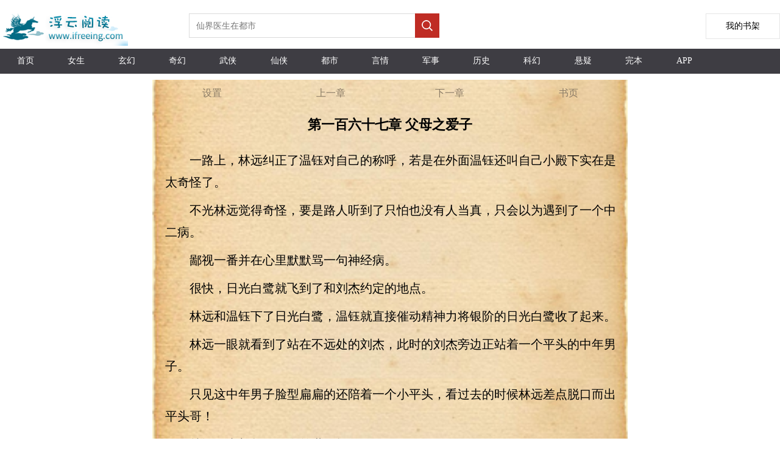

--- FILE ---
content_type: text/html;charset=utf-8
request_url: https://www.ifreeing.com/read/5670_43042159.html
body_size: 8778
content:

<!DOCTYPE html>

<html lang="zh-Hans">
<head>
    <meta http-equiv="Content-Type" content="text/html; charset=utf-8" />
    <title>第一百六十七章 父母之爱子御兽进化商文本下載 TXT下載-浮云阅读</title>
    <meta name="keywords" content="御兽进化商目录,最近更新章节，免费阅读,小说御兽进化商,御兽进化商最新章节,御兽进化商txt,御兽进化商下载,御兽进化商" />
    <meta name="description" content="第一百六十七章 父母之爱子御兽进化商TXT阅读,最近更新,最新章節-浮云阅读" />
    <meta name="format-detection" content="telephone=no">
    <meta name="viewport" content="width=device-width,initial-scale=1,user-scalable=no">

    <!-- Google tag (gtag.js) -->
    <script async src="https://www.googletagmanager.com/gtag/js?id=G-LQ9PZHX76F"></script>
    <script>
        window.dataLayer = window.dataLayer || [];
        function gtag() { dataLayer.push(arguments); }
        gtag('js', new Date());

        gtag('config', 'G-LQ9PZHX76F');
    </script>

    <script src="/js/jquery.js"></script>
    <script type="text/javascript">
        var mouseY = 0;
        var ChapterTitle = "第一百六十七章 父母之爱子";
        var BookInfo = "";
        var TargetUrl = "";
        var TxtContents = "";
        var IsSettingPanelShow = false;
        var BookName = "御兽进化商";
        var prevpage ="/read/5670_44254423.html";
var nextpage ="/read/5670_43042160.html";
var chapterpage ="/book/5670.html";
        var Domain = "";

        $(window).keydown(function (event) {
            switch (event.keyCode) {
                case 37:
                    window.top.location = prevpage;
                    break;
                case 39:
                    window.top.location = nextpage;
                    break;
                case 13:
                    if (event.keyCode == 13) {
                        window.top.location = "/book/5670.html";
                        return false;
                    }
            }
        });

        var xmlhttp; if (window.XMLHttpRequest) { xmlhttp = new XMLHttpRequest(); } else { xmlhttp = new ActiveXObject("Microsoft.XMLHTTP"); }

        var ScrollNum = 1;

        var LoadCount = 0;

        var ReadSetting = { "fontsize": "18px", "fontweight": "bold", "ModeName": "NormalMode", "Brightness": "0.5", "UseFullScreen": "0" };

        //黑夜模式
        var NightMode = { "color": "#8A7B66", "bgcolor": "#000" };

        //怀旧纸张
        var NPZMode = { "color": "#000", "bgimg": "url(/ifree/images/fg_hz.png)" };

        //淡蓝海洋
        var BlueMode = { "color": "#000", "bgimg": "url(/ifree/images/fg_dl.png)" };

        //粉红世家
        var PinkMode = { "color": "#000", "bgimg": "url(/ifree/images/fg_hf.png)" };

        //灰色世界
        var NormalMode = { "color": "#000", "bgcolor": "#f4f4f4" };

        //白雪天地
        var WhiteMode = { "color": "#000", "bgcolor": "#fff" };

        //明黄清俊
        var YellowMode = { "color": "#000", "bgimg": "url(/ifree/images/fg_mh.png)" };

        $(document).ready(function () {
            //window.scrollTo(0, 1);

            try {
                var MinSize = parseInt($(window).width());

                if (MinSize > parseInt($(window).height())) {
                    MinSize = parseInt($(window).height());
                }
            }
            catch (e) {
            }


            $("#Lab_Contents").click(function (evt) {
                if (IsSettingPanelShow) {
                    ShowSettingPanel();
                }
                else {
                    mouseY = evt.pageY;
                    autoScroll();
                    mouseY = 0;
                }
            });

            try {
                doReadStyle();
            }
            catch (e) {

            }

            $.getScript("/Count.aspx?bookid=5670&title=第一百六十七章 父母之爱子&referer=" + escape(document.referrer));

            setTimeout(ProRead, 2000);
        });

        function count() {
            try {

            }
            catch (e) {
            }
        }

        function ProRead() {
            try { xmlhttp.open("GET", nextpage, true); xmlhttp.send(); } catch (e) { }
        }

        function doReadStyle() {
            $("body").removeClass();

            var CacheStyle = getCookie("MySetting");

            if (CacheStyle == null || CacheStyle.length == 0) {

                ReadSetting.fontsize = "20px";

                ReadSetting.fontweight = "normal";

                ReadSetting.ModeName = "NPZMode";

                ReadSetting.Brightness = "0";
            }
            else {
                ReadSetting = eval("(" + CacheStyle + ")");
            }

            $("#Lab_Contents").css("font-size", ReadSetting.fontsize);

            if (ReadSetting.fontsize == "24px") {
                $("#Lab_Contents").css("line-height", "44px");
            }
            else if (ReadSetting.fontsize == "22px") {
                $("#Lab_Contents").css("line-height", "40px");
            }
            else if (ReadSetting.fontsize == "20px") {
                $("#Lab_Contents").css("line-height", "36px");
            }
            else if (ReadSetting.fontsize == "18px") {
                $("#Lab_Contents").css("line-height", "32px");
            }
            else if (ReadSetting.fontsize == "16px") {
                $("#Lab_Contents").css("line-height", "28px");
            }
            else if (ReadSetting.fontsize == "14px") {
                $("#Lab_Contents").css("line-height", "24px");
            }


            $("#Lab_Contents").css("font-weight", ReadSetting.fontweight);

            doChangeMode();
        }

        function doChangeMode() {

            $("#TopPanel").css("color", "");
            $("#TopPanel").css("background-color", "");
            $("#TopPanel").css("border-bottom", "");
            $("#PanBottom").css("color", "");
            $("#PanBottom").css("background-color", "");
            $("#PanBottom").css("border-top", "");

            $("#PageBody").css("backgrouond-repeat", "repeat-y");

            if (ReadSetting.ModeName == "NightMode") {
                //无背景图
                $("#PageBody").css("color", NightMode.color);
                $("#PageBody").css("background-color", NightMode.bgcolor);
                $("#PageBody").css("background-image", "");
                $("#TopPanel").css("color", NightMode.color);
                $("#TopPanel").css("background-color", NightMode.bgcolor);
                $("#TopPanel").css("border-bottom", "1px solid #8A7B66");

                $("#PanBottom").css("color", NightMode.color);
                $("#PanBottom").css("background-color", NightMode.bgcolor);
                $("#PanBottom").css("border-top", "1px solid #8A7B66");
            }
            else if (ReadSetting.ModeName == "NPZMode") {
                $("#PageBody").css("background-color", "#FEF5CA");
                $("#PageBody").css("color", NPZMode.color);
                $("#PageBody").css("background-image", NPZMode.bgimg);
            }
            else if (ReadSetting.ModeName == "BlueMode") {
                $("#PageBody").css("background-color", "");
                $("#PageBody").css("color", BlueMode.color);
                $("#PageBody").css("background-image", BlueMode.bgimg);
            }
            else if (ReadSetting.ModeName == "PinkMode") {
                $("#PageBody").css("background-color", "");
                $("#PageBody").css("color", PinkMode.color);
                $("#PageBody").css("background-image", PinkMode.bgimg);
            }
            else if (ReadSetting.ModeName == "NormalMode") {
                //无背景图
                $("#PageBody").css("color", NormalMode.color);
                $("#PageBody").css("background-color", NormalMode.bgcolor);
                $("#PageBody").css("background-image", "");
            }
            else if (ReadSetting.ModeName == "WhiteMode") {
                //无背景图
                $("#PageBody").css("color", WhiteMode.color);
                $("#PageBody").css("background-color", WhiteMode.bgcolor);
                $("#PageBody").css("background-image", "");
            }
            else if (ReadSetting.ModeName == "YellowMode") {
                $("#PageBody").css("background-color", "");
                $("#PageBody").css("color", YellowMode.color);
                $("#PageBody").css("background-image", YellowMode.bgimg);
            }
        }

        function ChangeFontSize(obj) {

            ReadSetting.fontsize = obj;

            $("#Lab_Contents").css("font-size", obj);

            if (obj == "24px") {
                $("#Lab_Contents").css("line-height", "44px");
            }
            else if (obj == "22px") {
                $("#Lab_Contents").css("line-height", "40px");
            }
            else if (obj == "20px") {
                $("#Lab_Contents").css("line-height", "36px");
            }
            else if (obj == "18px") {
                $("#Lab_Contents").css("line-height", "32px");
            }
            else if (obj == "16px") {
                $("#Lab_Contents").css("line-height", "28px");
            }
            else if (obj == "14px") {
                $("#Lab_Contents").css("line-height", "24px");
            }


            SaveSetting();
        }

        function ChangeFontWeight(obj) {
            ReadSetting.fontweight = obj;
            $("#Lab_Contents").css("font-weight", obj);
            SaveSetting();
        }

        function ChangeModeName(obj) {
            ReadSetting.ModeName = obj;
            doChangeMode();
            SaveSetting();
        }

        function SaveSetting() {
            if (ReadSetting.fontsize == null || typeof (ReadSetting.fontsize) == "undefined") {
                ReadSetting.fontsize = "18px";
            }

            if (ReadSetting.fontweight == null || typeof (ReadSetting.fontweight) == "undefined") {
                ReadSetting.fontweight = "normal";
            }

            ReadSetting.Brightness = "0";

            if (ReadSetting.ModeName == null || typeof (ReadSetting.ModeName) == "undefined") {
                ReadSetting.ModeName = "NPZMode";
            }

            var SettingString = "{\"fontsize\": \"" + ReadSetting.fontsize + "\", \"fontweight\": \"" + ReadSetting.fontweight + "\",\"Brightness\":\"" + ReadSetting.Brightness + "\", \"ModeName\": \"" + ReadSetting.ModeName + "\"}";

            setCookie("MySetting", SettingString, 2 * 360 * 24 * 60 * 60);
        }

        function ShowSettingPanel() {
            if (!IsSettingPanelShow) {
                var ScrollY;
                if (window.pageYOffset) {
                    ScrollY = window.pageYOffset;
                }
                else if (document.documentElement && document.documentElement.scrollTop) {
                    ScrollY = document.documentElement.scrollTop;
                }
                else if (document.body) {
                    ScrollY = document.body.scrollTop;
                }

                if (scrollY > 50) {
                    $("#Pan_Top").show();
                }

                $("#Pan_Setting").show();

                IsSettingPanelShow = true;
            }
            else {
                $("#Pan_Top").hide();
                $("#Pan_Setting").hide();
                IsSettingPanelShow = false;
            }
        }

        function autoScroll() {
            var WinHeight = $(window).height();

            var ScrollY;
            if (window.pageYOffset) {
                ScrollY = window.pageYOffset;
            }
            else if (document.documentElement && document.documentElement.scrollTop) {
                ScrollY = document.documentElement.scrollTop;
            }
            else if (document.body) {
                ScrollY = document.body.scrollTop;
            } else {
                return;
            }

            var winPosY = mouseY - ScrollY;

            if (winPosY > WinHeight * 3 / 4) {
                var newScrollY = ScrollY + WinHeight - 50;
                $(document).scrollTop(newScrollY);
            }
            else if (winPosY < WinHeight * 1 / 4) {
                var newScrollY = ScrollY - WinHeight + 50;
                $(document).scrollTop(newScrollY);
            } else if (winPosY < WinHeight * 5 / 8 && winPosY > WinHeight * 3 / 8) {
                ShowSettingPanel();
            }

        }

        function JumpNext() {
            top.location = nextpage;
        }

        function JumpPrev() {
            top.location = prevpage;
        }

        function BackBook() {
            top.location = "/book/5670.html";
        }

        //写入cookies
        function setCookie(name, value, expires) {
            var exp = new Date();
            exp.setTime(exp.getTime() + expires * 1000);
            var expString = "; expires=" + exp.toGMTString();
            var pathString = "; path=/";
            var domain = "; domain=" + Domain;
            document.cookie = name + "=" + escape(value) + expString + domain + pathString;
        }

        //读取cookies
        function getCookie(name) {
            var arrStr = document.cookie.split("; ");
            for (var i = 0; i < arrStr.length; i++) {
                var temp = arrStr[i].split("=");
                if (temp[0] == name) {
                    return unescape(temp[1]);
                }
            }
            return null;
        }

        //删除cookies
        function delCookie(name) {
            setCookie(name, "", -10);
        }
    </script>
    <style type="text/css">
        a { color: inherit; text-decoration: none; outline: none; }

            a[href]:active,
            button:active { background-image: -webkit-linear-gradient(to top, rgba(0, 0, 0, 0.05), rgba(0, 0, 0, 0.05)); background-image: linear-gradient(to top, rgba(0, 0, 0, 0.05), rgba(0, 0, 0, 0.05)); }

        .erzitop { float: left; width: 25%; text-align: center; line-height: 44px; color: #8A7B66; }

        .erzitop_ { float: left; width: 20%; text-align: center; line-height: 44px; color: #8A7B66; }

        .erzibottom { float: left; width: 33%; text-align: center; line-height: 44px; color: #8A7B66; }

        .box-all { line-height: 44px; font-size: 14px; color: #000; background-color: #fff; width: 100%; color: #000; position: fixed; left: 0; right: 0; bottom: 0px; margin: 0 auto; padding: 0px 10px; }

        .box-list { border-bottom: 1px solid #e1e1e1; position: relative; line-height: 60px; overflow: hidden; }

        .box-close { width: 44px; height: 44px; color: #808080; font-size: 20px; position: absolute; right: 0px; top: 0px; }

        .box-list span { padding: 0px 8px; float: left; }

        .clear { clear: both; }

        .box-list p { width: 30px; height: 30px; margin: 15px 4px; float: left; }

        .kong p { margin: 10px 0px; }

        .bodywidth { width: 780px; margin: 0 auto; }

        body { margin: 0; }

        .onlyh5 { display: none; }

        @media only screen and (max-device-width: 600px) {
            .bodywidth { width: 100%; margin: 0 auto; }

            .onlypc { display: none; }

            .onlyh5 { display: none; }
        }
    </style>
</head>
<body>
    <div class="onlypc">
        
<style type="text/css">
    .height-top {
        height: 70px;
    }

    .imgh5wh {
        float: left;
        width: 218px;
        height: 55px;
        margin: 15px 92px 0 0;
    }

    .shujia {
        overflow: hidden;
        width: 120px;
        height: 40px;
        line-height: 40px;
        background: #fff;
        float: right;
        text-align: center;
        font-size: 14px;
        border: 1px solid #e6e6e6;
        margin-top: 22px;
    }


    @media only screen and (max-device-width: 600px) {
        .height-top {
            height: 60px;
        }

        .shujia {
            overflow: hidden;
            width: 80px;
            height: 34px;
            line-height: 34px;
            background: #fff;
            float: right;
            text-align: center;
            font-size: 14px;
            border: 1px solid #e6e6e6;
            margin-top: 13px;
        }

        .imgh5wh {
            float: left;
            width: 139px;
            height: 35px;
            margin: 4px 40px 0 0;
        }
    }
</style>
<script type="text/javascript">
    document.onkeydown = KeyDown;

    function KeyDown() {
        if (event.keyCode == 13) {
            Search();
            return false;
        }
    }

    function Search() {
        var keywords = $("#Txt_KeywordsPC").val();
        if (keywords != null && keywords != "") {
            top.location = "/list/" + keywords + ".html";
        }
        return false;
    }

    function Searchh5() {
        var keywords = $("#Txt_Keywords").val();
        if (keywords != null && keywords != "") {
            top.location = "/list/" + keywords + ".html";
        }
        return false;
    }
</script>
<div>
    <div class="height-top">
        <div class="imgh5wh">
            <img src="/ifree/images/logo.png" />
        </div>
        <div class="onlypc" style="float: left; margin-top: 22px;">
            <input id="Txt_KeywordsPC" placeholder="仙界医生在都市" style="float: left; overflow: hidden; width: 348px; height: 34px; border: 1px solid #dbdbdb; border-right: none; font-size: 14px; padding: 2px 11px; color: #666;" />

            <div style="width: 40px; height: 40px; float: left; background-color: #bf2c24;">
                <input type="button" onclick="Search();" style="border: none; background: url(/ifree/images/search.png) no-repeat; width: 20px; height: 20px; margin: 10px;" />
            </div>
        </div>
        <a class="shujia" href="/IFree/BookMark.aspx"><span style="padding-top: 30px;">我的书架</span></a>
    </div>
    <div class="onlypc" style="height: 41px; line-height: 41px; background-color: #3e3d43; margin-top: 10px; font-size: 14px; color: #fff; margin-bottom: 10px;">
        <span style="width: 6.5%; float: left; text-align: center;" class="hover0"><a href="/" title="浮云阅读" style="height: 40px; line-height: 40px; display: block;">首页</a></span>
        <span style="width: 6.5%; float: left; text-align: center;" class="hover0"><a href="/list/topmm_.html" title="女生小说排行榜" style="height: 40px; line-height: 40px; display: block;">女生</a></span>
        <span style="width: 6.5%; float: left; text-align: center;" class="hover0"><a href="/list/玄幻.html" title="玄幻小说排行榜" style="height: 40px; line-height: 40px; display: block;">玄幻</a></span>
        <span style="width: 6.5%; float: left; text-align: center;" class="hover0"><a href="/list/奇幻.html" title="奇幻小说排行榜" style="height: 40px; line-height: 40px; display: block;">奇幻</a></span>
        <span style="width: 6.5%; float: left; text-align: center;" class="hover0"><a href="/list/武侠.html" title="武侠小说排行榜" style="height: 40px; line-height: 40px; display: block;">武侠</a></span>
        <span style="width: 6.5%; float: left; text-align: center;" class="hover0"><a href="/list/仙侠.html" title="仙侠小说排行榜" style="height: 40px; line-height: 40px; display: block;">仙侠</a></span>
        <span style="width: 6.5%; float: left; text-align: center;" class="hover0"><a href="/list/都市.html" title="都市小说排行榜" style="height: 40px; line-height: 40px; display: block;">都市</a></span>
        <span style="width: 6.5%; float: left; text-align: center;" class="hover0"><a href="/list/言情.html" title="言情小说排行榜" style="height: 40px; line-height: 40px; display: block;">言情</a></span>
        <span style="width: 6.5%; float: left; text-align: center;" class="hover0"><a href="/list/军事.html" title="军事小说排行榜" style="height: 40px; line-height: 40px; display: block;">军事</a></span>
        <span style="width: 6.5%; float: left; text-align: center;" class="hover0"><a href="/list/历史.html" title="历史小说排行榜" style="height: 40px; line-height: 40px; display: block;">历史</a></span>
        <span style="width: 6.5%; float: left; text-align: center;" class="hover0"><a href="/list/科幻.html" title="科幻小说排行榜" style="height: 40px; line-height: 40px; display: block;">科幻</a></span>
        <span style="width: 6.5%; float: left; text-align: center;" class="hover0"><a href="/list/悬疑.html" title="悬疑小说排行榜" style="height: 40px; line-height: 40px; display: block;">悬疑</a></span>
        <span style="width: 6.5%; float: left; text-align: center;" class="hover0"><a href="/list/topend_.html" title="完本小说排行榜" style="height: 40px; line-height: 40px; display: block;">完本</a></span>
        <span style="width: 6.5%; float: left; text-align: center;" class="hover0"><a href="#" title="小说APP下载" style="height: 40px; line-height: 40px; display: block;">APP</a></span>
    </div>
    <div class="onlyh5" style="height: 41px; line-height: 41px; background-color: #3e3d43; margin-top: 10px; font-size: 14px; color: #fff; box-sizing: border-box;">
        <span style="width: 18%; float: left; text-align: center;" class="hover0"><a href="/" style="height: 40px; line-height: 40px; display: block;">首页</a></span>
        <span style="width: 18%; float: left; text-align: center;" class="hover0"><a href="/list/topmm_.html" style="height: 40px; line-height: 40px; display: block;">女频</a></span>
        <span style="width: 18%; float: left; text-align: center;" class="hover0"><a href="/list/index.html" style="height: 40px; line-height: 40px; display: block;">排行榜</a></span>
        <span style="width: 18%; float: left; text-align: center;" class="hover0"><a href="/list/topend_.html" style="height: 40px; line-height: 40px; display: block;">完本</a></span>
        <span style="width: 18%; float: left; text-align: center;" class="hover0"><a href="#" title="客户端app下载" style="height: 40px; line-height: 40px; display: block;">客户端</a></span>
    </div>
    <div>
        <div class="onlyh5" style="margin-top: 12px;">
            <input id="Txt_Keywords" value="仙界医生在都市" style="float: left; overflow: hidden; width: 80%; height: 34px; border: 1px solid #dbdbdb; border-right: none; font-size: 14px; padding: 2px 11px; color: #666;" />

            <div style="width: 40px; height: 40px; float: left; background-color: #bf2c24;">
                <input type="button" onclick="Searchh5();" style="border: none; background: url(/ifree/images/search.png) no-repeat; width: 20px; height: 20px; margin: 10px;" />
            </div>

        </div>
    </div>
    <div style="clear: both;"></div>
</div>

    </div>

    <div id="PageBody" class="bodywidth" style="background-repeat: repeat-y; background-size: 100% auto;">

        <div id="TopPanel">
            <div style="height: 44px;">
                <div class="erzitop" onclick="ShowSettingPanel()">
                    设置
                </div>
                <div class="erzitop" onclick="JumpPrev();">
                    上一章
                </div>
                <div class="erzitop" onclick="JumpNext();">
                    下一章
                </div>
                <div class="erzitop" onclick="BackBook();">
                    <a href="/book/5670.html" title="御兽进化商">书页</a>
                </div>
            </div>
        </div>
        <div style="clear: both;"></div>
        <div id="Pan_Top" style="display: none; height: 44px; position: fixed; top: 0px; left: 0px; width: 100%; background: url(/ifree/images/fg_hz.png); background-size: 100%; border-bottom: 1px solid #bfa785;">
            <div class="erzitop_" onclick="javascript:history.go(-1);return false;">
                返回
            </div>
            <div class="erzitop_" onclick="ShowSettingPanel()">
                设置
            </div>
            <div class="erzitop_" onclick="JumpPrev();">
                上一章
            </div>
            <div class="erzitop_" onclick="JumpNext();">
                下一章
            </div>
            <div class="erzitop_" onclick="BackBook();">
                书页
            </div>
        </div>
        <div style="clear: both;"></div>
        <div id="Pan_Setting" class="box-all" style="display: none;">
            <div class="box-list">
                <span>字体:</span>
                <span style="font-size: 14px;" onclick="ChangeFontSize('14px');">Aa</span>
                <span style="font-size: 16px;" onclick="ChangeFontSize('16px');">Aa</span>
                <span style="font-size: 18px;" onclick="ChangeFontSize('18px');">Aa</span>
                <span style="font-size: 20px;" onclick="ChangeFontSize('20px');">Aa</span>
                <span style="font-size: 22px;" onclick="ChangeFontSize('22px');">Aa</span>
                <span style="font-size: 24px;" onclick="ChangeFontSize('24px');">Aa</span>
            </div>
            <div class="clear"></div>
            <div class="box-list">
                <span>风格:</span><p style="background-color: #d1f3f8; border: 1px dashed #06535f;" onclick="ChangeModeName('BlueMode')"></p>
                <p style="background-color: #f4d1dc; border: 1px dashed #ff6796;" onclick="ChangeModeName('PinkMode')"></p>
                <p style="background-color: #9c6619; border: 1px dashed #633c03;" onclick="ChangeModeName('NPZMode')"></p>
                <p style="background-color: #f7eccc; border: 1px dashed #d2a116;" onclick="ChangeModeName('YellowMode')"></p>
                <p style="background-color: #fff; border: 1px dashed #353333;" onclick="ChangeModeName('WhiteMode')"></p>
                <p style="background-color: #e1e1e1; border: 1px dashed #797777;" onclick="ChangeModeName('NormalMode')"></p>
            </div>
            <div class="clear"></div>
            <div class="box-list">
                <span>模式:</span><span style="font-size: 20px;" onclick="ChangeModeName('NPZMode');">🌞白天</span>
                <span style="font-size: 20px;" onclick="ChangeModeName('NightMode');">🌙黑夜</span>
            </div>
        </div>

        <div style="margin: 0 auto; width: 100%; margin-top: 15px; margin-bottom: 5px; text-align: center;">
            <h1 style="font-size: 22px;" id="ChapterTitle">第一百六十七章 父母之爱子</h1>
        </div>
        <div style="clear: both;"></div>

        <div style="width: 96%; font-size: 16px; line-height: 28px; min-height: 600px; margin: 0 auto;">
            <div id="Lab_Contents" class="kong" style="font-size: 18px; line-height: 1.8; word-wrap: break-word; table-layout: fixed; word-break: break-all; margin-left: 5px;">
                <p>　　一路上，林远纠正了温钰对自己的称呼，若是在外面温钰还叫自己小殿下实在是太奇怪了。</p><p/>
<p>　　不光林远觉得奇怪，要是路人听到了只怕也没有人当真，只会以为遇到了一个中二病。</p><p/>
<p>　　鄙视一番并在心里默默骂一句神经病。</p><p/>
<p>　　很快，日光白鹭就飞到了和刘杰约定的地点。</p><p/>
<p>　　林远和温钰下了日光白鹭，温钰就直接催动精神力将银阶的日光白鹭收了起来。</p><p/>
<p>　　林远一眼就看到了站在不远处的刘杰，此时的刘杰旁边正站着一个平头的中年男子。</p><p/>
<p>　　只见这中年男子脸型扁扁的还陪着一个小平头，看过去的时候林远差点脱口而出平头哥！</p><p/>
<p>　　林远不由想起了一个前世的梗。</p><p/>
<p>　　沙漠乱不乱，平头说的算！</p><p/>
<p>　　刘杰见到林远立刻迎上来，脸上带着笑意的说道。</p><p/>
<p>　　“林远少爷好久不见。”</p><p/>
<p>　　林远看着刘杰觉得此时的刘杰比两个月前看到的时候精神了不少。</p><p/>
<p>　　之前的刘杰身上有一种颓废感，可是现在颓废感一扫而空，让刘杰看起来好像年轻了不少。</p><p/>
<p>　　刘杰看到林远身旁的温钰，也点头打了个招呼。</p><p/>
<p>　　温钰赶紧回礼，看着刘杰胸口处挂着的二星缔造师扈从徽章，温钰就知道了眼前的这个男子就是林远的扈从骑士。</p><p/>
<p>　　自己是林远名义上的助手，说到底关系还是也不如扈从骑士亲近。</p><p/>
<p>　　之前温钰就发现了林远的胸口并没有带缔造师徽章，这样的发现让温钰明白林远骨子里是一个十分低调的人。</p><p/>
<p>　　林远直接笑着朝着刘杰伸出手。</p><p/>
<p>　　刘杰看着林远说伸出的手眼睛里闪过激动和惊喜以及心安。</p><p/>
<p>　　刘杰大手一挥，和林远的手紧紧的握在了一起。</p><p/>
<p>　　刘杰在林远伸出手的时候一下子就明白了林远的意思。</p><p/>
<p>　　当初林远说能治疗虫母的时候就是和自己握手做出的约定。</p><p/>
<p>　　现在林远再次伸出手，就说明虫母已经恢复了。</p><p/>
<p>　　刘杰赶紧收敛狂喜的情绪，给林远介绍起了这站在一旁的平头男子说道。</p><p/>
<p>　　“林远，这就是这块地的主人。”</p><p/>
<p>　　平头哥看着林远，客气一番，就开门见山的说到。</p><p/>
<p>　　“咱们先进去，你现在看看这块地你满不满意，要是决定要的话我们再谈价格。”</p><p/>
<p>　　平头哥说的很真诚，显然是十分着急将这块地出手。</p><p/>
<p>　　这块地的资料刘杰已经给林远看过，单看资料的话林远很中意这块地。</p><p/>
<p>　　林远刘杰温钰跟随着平头哥走进了这有些破旧的大门，进到这大门里，平头哥又赶紧说道。</p><p/>
<p>　　“这里面灵气复苏以前是一个度假山庄，不过这一百多年过去了里面的设施大多都已经老旧，而且不少东西都已经搬走了。”</p><p/>
<p>　　平头哥说的时候有些尴尬，按理说这些东西都是应该自己提前安排拆除的，只是想拆除这么多的老旧设施实在是要花上不少的钱。</p><p/>
<p>　　拆除这些设施其实并不算难，难得其实是在拆除设施之后还要将这些设施以前打的地基启出来，这才是大工程。</p><p/>
<p>　　这时温钰突然出声。</p><p/>
<p>　　“如果进来不管是住还是怎样里面的一切都要拆除，重建。”</p><p/>
<p>　　温钰说这话的时候就看着平头哥，看的平头哥尴尬的笑了笑。</p><p/>
<p>　　林远看着眼前的景象，虽说眼前的老旧设施很碍眼。</p><p/>
<p>　　但是林远若是买下这块地本来也没打算将这些老旧的设施留着，既然一切都要重建，所以对于现在的这些老旧设施林远并不怎么在意，关键看的是环境。</p><p/>
<p>　　这块地的面积极大，而且旁边还有着一个小型的人工湖。</p><p/>
<p>　　这块地拿来甚至可以说直接能够建造一个庄园。</p><p/>
<p>　　见林远一直没有开口，继续看着里面的景色，平头哥倒是有些坐不住了，开口说道。</p><p/>
<p>　　“这块地是有建造俱乐部工会资格的，这块地的面积比那些甲级俱乐部工会占地面积都大了两倍不止，之前就有人来考虑过想买下来这块地建造俱乐部公会。”</p><p/>
<p>　　不过说到这，这平头哥就说不下去了。</p><p/>
<p>　　之前考虑买下这块地建造俱乐部公会的人再看了这块地之后，思量一番直接就放弃了，原因就是这块地太大了，若是建造俱乐部公会开发不起。</p><p/>
<p>　　不过平头哥说什么也不想把这块地分开来卖。</p><p/>
<p>　　因为这块地现在只能称得上是面积大，风景好。</p><p/>
<p>　　若是一旦拆开了就再也卖不上价格了。</p><p/>
<p>　　其实平头哥也知道买下来这块地，就等于是买下一片什么都没有的空地。</p><p/>
<p>　　单单是这块地的价格就不便宜要是想再发这块地不知道要花上多少钱。</p><p/>
<p>　　刘杰跟在林远的身旁，说道。</p><p/>
<p>　　“林远，要说面积大的话，这块地肯定是首选，而且环境很好，不过要是想在这块地里建设，可不是一笔小数目。”</p><p/>
<p>　　林远点了点头，这块地若是推到重建，确实需要花销不小。</p><p/>
<p>　　但是林远现在的手头并不缺钱，想建设这块土地没有什么问题，而且林远之前已经动了组建俱乐部工会的心思，只是一直还没有下定决心。</p><p/>
<p>　　现在将这块地买下来，以后就算想组建俱乐部工会，地方无论怎么使用也都是够用的。</p><p/>
<p>　　同时林远契约的灵物目前为止就有聪明，音音，红刺，聚灵金鱼小黑和蓝闪紫蝶。</p><p/>
<p>　　虽然大多数的时间林远都将他们放在锁灵空间内。</p><p/>
<p>　　但是像聚灵金鱼小黑，蓝闪紫蝶聪明都已经被林远卡住了等级。</p><p/>
<p>　　所以在聚灵空间内已经没有任何提升了，所以不妨将它们放出来让它们也感受一下这大千世界下的蓝天白云。</p><p/>
<p>　　林远以后还会培养许许多多的灵物，其中一些培养的极其优秀的灵物林远可能会自己留下来。</p><p/>
<p>　　这些灵物林远总不能一直放在钻石阶困灵箱里。</p><p/>
<p>　　有了这么大面积的一块地，林远培育的这些灵物也能有一个栖身的地方。</p><p/>
<p>　　像倾月山上的辉月殿，到处都有一些珍稀灵物四处玩耍，这样才称得上是人间仙境。</p><p/>
<p>　　平头哥见林远依然一也没有出声，心里就更加没底。</p><p/>
<p>　　平头哥实在是很着急把这块地卖出去。</p><p/>
<p>　　因为平头哥现在很需要钱来培养自己的儿子，让自己的儿子可以不会因为资源而被同龄人落下。</p><p/>
<p>　　父母之爱子。必为之计深远！</p><p/>
<p></p><p/>

            </div>
        </div>
        <div id="PanBottom">
            <div style="height: 37px; margin: 0 auto; margin-top: 10px;">
                <div class="erzibottom" onclick="JumpPrev();">
                    上一章
                </div>
                <div class="erzibottom" onclick="BackBook();">
                    书页
                </div>
                <div class="erzibottom" onclick="JumpNext();">下一章</div>
            </div>
        </div>
        <div style="height: 10px;"></div>
    </div>

    <div style="margin: 0 auto; text-align: center; font-size: 14px; color: #999; position: absolute; bottom: 3250px; z-index: -10; visibility: hidden;">
        <script src="https://s19.cnzz.com/stat.php?id=3157049&web_id=3157049" type="text/javascript"></script>
    </div>
</body>
</html>


--- FILE ---
content_type: text/html;charset=utf-8
request_url: https://www.ifreeing.com/read/5670_43042160.html
body_size: 8724
content:

<!DOCTYPE html>

<html lang="zh-Hans">
<head>
    <meta http-equiv="Content-Type" content="text/html; charset=utf-8" />
    <title>第一百六十八章 残忍温钰与受气平头御兽进化商文本下載 TXT下載-浮云阅读</title>
    <meta name="keywords" content="御兽进化商目录,最近更新章节，免费阅读,小说御兽进化商,御兽进化商最新章节,御兽进化商txt,御兽进化商下载,御兽进化商" />
    <meta name="description" content="第一百六十八章 残忍温钰与受气平头御兽进化商TXT阅读,最近更新,最新章節-浮云阅读" />
    <meta name="format-detection" content="telephone=no">
    <meta name="viewport" content="width=device-width,initial-scale=1,user-scalable=no">

    <!-- Google tag (gtag.js) -->
    <script async src="https://www.googletagmanager.com/gtag/js?id=G-LQ9PZHX76F"></script>
    <script>
        window.dataLayer = window.dataLayer || [];
        function gtag() { dataLayer.push(arguments); }
        gtag('js', new Date());

        gtag('config', 'G-LQ9PZHX76F');
    </script>

    <script src="/js/jquery.js"></script>
    <script type="text/javascript">
        var mouseY = 0;
        var ChapterTitle = "第一百六十八章 残忍温钰与受气平头";
        var BookInfo = "";
        var TargetUrl = "";
        var TxtContents = "";
        var IsSettingPanelShow = false;
        var BookName = "御兽进化商";
        var prevpage ="/read/5670_43042159.html";
var nextpage ="/read/5670_43042161.html";
var chapterpage ="/book/5670.html";
        var Domain = "";

        $(window).keydown(function (event) {
            switch (event.keyCode) {
                case 37:
                    window.top.location = prevpage;
                    break;
                case 39:
                    window.top.location = nextpage;
                    break;
                case 13:
                    if (event.keyCode == 13) {
                        window.top.location = "/book/5670.html";
                        return false;
                    }
            }
        });

        var xmlhttp; if (window.XMLHttpRequest) { xmlhttp = new XMLHttpRequest(); } else { xmlhttp = new ActiveXObject("Microsoft.XMLHTTP"); }

        var ScrollNum = 1;

        var LoadCount = 0;

        var ReadSetting = { "fontsize": "18px", "fontweight": "bold", "ModeName": "NormalMode", "Brightness": "0.5", "UseFullScreen": "0" };

        //黑夜模式
        var NightMode = { "color": "#8A7B66", "bgcolor": "#000" };

        //怀旧纸张
        var NPZMode = { "color": "#000", "bgimg": "url(/ifree/images/fg_hz.png)" };

        //淡蓝海洋
        var BlueMode = { "color": "#000", "bgimg": "url(/ifree/images/fg_dl.png)" };

        //粉红世家
        var PinkMode = { "color": "#000", "bgimg": "url(/ifree/images/fg_hf.png)" };

        //灰色世界
        var NormalMode = { "color": "#000", "bgcolor": "#f4f4f4" };

        //白雪天地
        var WhiteMode = { "color": "#000", "bgcolor": "#fff" };

        //明黄清俊
        var YellowMode = { "color": "#000", "bgimg": "url(/ifree/images/fg_mh.png)" };

        $(document).ready(function () {
            //window.scrollTo(0, 1);

            try {
                var MinSize = parseInt($(window).width());

                if (MinSize > parseInt($(window).height())) {
                    MinSize = parseInt($(window).height());
                }
            }
            catch (e) {
            }


            $("#Lab_Contents").click(function (evt) {
                if (IsSettingPanelShow) {
                    ShowSettingPanel();
                }
                else {
                    mouseY = evt.pageY;
                    autoScroll();
                    mouseY = 0;
                }
            });

            try {
                doReadStyle();
            }
            catch (e) {

            }

            $.getScript("/Count.aspx?bookid=5670&title=第一百六十八章 残忍温钰与受气平头&referer=" + escape(document.referrer));

            setTimeout(ProRead, 2000);
        });

        function count() {
            try {

            }
            catch (e) {
            }
        }

        function ProRead() {
            try { xmlhttp.open("GET", nextpage, true); xmlhttp.send(); } catch (e) { }
        }

        function doReadStyle() {
            $("body").removeClass();

            var CacheStyle = getCookie("MySetting");

            if (CacheStyle == null || CacheStyle.length == 0) {

                ReadSetting.fontsize = "20px";

                ReadSetting.fontweight = "normal";

                ReadSetting.ModeName = "NPZMode";

                ReadSetting.Brightness = "0";
            }
            else {
                ReadSetting = eval("(" + CacheStyle + ")");
            }

            $("#Lab_Contents").css("font-size", ReadSetting.fontsize);

            if (ReadSetting.fontsize == "24px") {
                $("#Lab_Contents").css("line-height", "44px");
            }
            else if (ReadSetting.fontsize == "22px") {
                $("#Lab_Contents").css("line-height", "40px");
            }
            else if (ReadSetting.fontsize == "20px") {
                $("#Lab_Contents").css("line-height", "36px");
            }
            else if (ReadSetting.fontsize == "18px") {
                $("#Lab_Contents").css("line-height", "32px");
            }
            else if (ReadSetting.fontsize == "16px") {
                $("#Lab_Contents").css("line-height", "28px");
            }
            else if (ReadSetting.fontsize == "14px") {
                $("#Lab_Contents").css("line-height", "24px");
            }


            $("#Lab_Contents").css("font-weight", ReadSetting.fontweight);

            doChangeMode();
        }

        function doChangeMode() {

            $("#TopPanel").css("color", "");
            $("#TopPanel").css("background-color", "");
            $("#TopPanel").css("border-bottom", "");
            $("#PanBottom").css("color", "");
            $("#PanBottom").css("background-color", "");
            $("#PanBottom").css("border-top", "");

            $("#PageBody").css("backgrouond-repeat", "repeat-y");

            if (ReadSetting.ModeName == "NightMode") {
                //无背景图
                $("#PageBody").css("color", NightMode.color);
                $("#PageBody").css("background-color", NightMode.bgcolor);
                $("#PageBody").css("background-image", "");
                $("#TopPanel").css("color", NightMode.color);
                $("#TopPanel").css("background-color", NightMode.bgcolor);
                $("#TopPanel").css("border-bottom", "1px solid #8A7B66");

                $("#PanBottom").css("color", NightMode.color);
                $("#PanBottom").css("background-color", NightMode.bgcolor);
                $("#PanBottom").css("border-top", "1px solid #8A7B66");
            }
            else if (ReadSetting.ModeName == "NPZMode") {
                $("#PageBody").css("background-color", "#FEF5CA");
                $("#PageBody").css("color", NPZMode.color);
                $("#PageBody").css("background-image", NPZMode.bgimg);
            }
            else if (ReadSetting.ModeName == "BlueMode") {
                $("#PageBody").css("background-color", "");
                $("#PageBody").css("color", BlueMode.color);
                $("#PageBody").css("background-image", BlueMode.bgimg);
            }
            else if (ReadSetting.ModeName == "PinkMode") {
                $("#PageBody").css("background-color", "");
                $("#PageBody").css("color", PinkMode.color);
                $("#PageBody").css("background-image", PinkMode.bgimg);
            }
            else if (ReadSetting.ModeName == "NormalMode") {
                //无背景图
                $("#PageBody").css("color", NormalMode.color);
                $("#PageBody").css("background-color", NormalMode.bgcolor);
                $("#PageBody").css("background-image", "");
            }
            else if (ReadSetting.ModeName == "WhiteMode") {
                //无背景图
                $("#PageBody").css("color", WhiteMode.color);
                $("#PageBody").css("background-color", WhiteMode.bgcolor);
                $("#PageBody").css("background-image", "");
            }
            else if (ReadSetting.ModeName == "YellowMode") {
                $("#PageBody").css("background-color", "");
                $("#PageBody").css("color", YellowMode.color);
                $("#PageBody").css("background-image", YellowMode.bgimg);
            }
        }

        function ChangeFontSize(obj) {

            ReadSetting.fontsize = obj;

            $("#Lab_Contents").css("font-size", obj);

            if (obj == "24px") {
                $("#Lab_Contents").css("line-height", "44px");
            }
            else if (obj == "22px") {
                $("#Lab_Contents").css("line-height", "40px");
            }
            else if (obj == "20px") {
                $("#Lab_Contents").css("line-height", "36px");
            }
            else if (obj == "18px") {
                $("#Lab_Contents").css("line-height", "32px");
            }
            else if (obj == "16px") {
                $("#Lab_Contents").css("line-height", "28px");
            }
            else if (obj == "14px") {
                $("#Lab_Contents").css("line-height", "24px");
            }


            SaveSetting();
        }

        function ChangeFontWeight(obj) {
            ReadSetting.fontweight = obj;
            $("#Lab_Contents").css("font-weight", obj);
            SaveSetting();
        }

        function ChangeModeName(obj) {
            ReadSetting.ModeName = obj;
            doChangeMode();
            SaveSetting();
        }

        function SaveSetting() {
            if (ReadSetting.fontsize == null || typeof (ReadSetting.fontsize) == "undefined") {
                ReadSetting.fontsize = "18px";
            }

            if (ReadSetting.fontweight == null || typeof (ReadSetting.fontweight) == "undefined") {
                ReadSetting.fontweight = "normal";
            }

            ReadSetting.Brightness = "0";

            if (ReadSetting.ModeName == null || typeof (ReadSetting.ModeName) == "undefined") {
                ReadSetting.ModeName = "NPZMode";
            }

            var SettingString = "{\"fontsize\": \"" + ReadSetting.fontsize + "\", \"fontweight\": \"" + ReadSetting.fontweight + "\",\"Brightness\":\"" + ReadSetting.Brightness + "\", \"ModeName\": \"" + ReadSetting.ModeName + "\"}";

            setCookie("MySetting", SettingString, 2 * 360 * 24 * 60 * 60);
        }

        function ShowSettingPanel() {
            if (!IsSettingPanelShow) {
                var ScrollY;
                if (window.pageYOffset) {
                    ScrollY = window.pageYOffset;
                }
                else if (document.documentElement && document.documentElement.scrollTop) {
                    ScrollY = document.documentElement.scrollTop;
                }
                else if (document.body) {
                    ScrollY = document.body.scrollTop;
                }

                if (scrollY > 50) {
                    $("#Pan_Top").show();
                }

                $("#Pan_Setting").show();

                IsSettingPanelShow = true;
            }
            else {
                $("#Pan_Top").hide();
                $("#Pan_Setting").hide();
                IsSettingPanelShow = false;
            }
        }

        function autoScroll() {
            var WinHeight = $(window).height();

            var ScrollY;
            if (window.pageYOffset) {
                ScrollY = window.pageYOffset;
            }
            else if (document.documentElement && document.documentElement.scrollTop) {
                ScrollY = document.documentElement.scrollTop;
            }
            else if (document.body) {
                ScrollY = document.body.scrollTop;
            } else {
                return;
            }

            var winPosY = mouseY - ScrollY;

            if (winPosY > WinHeight * 3 / 4) {
                var newScrollY = ScrollY + WinHeight - 50;
                $(document).scrollTop(newScrollY);
            }
            else if (winPosY < WinHeight * 1 / 4) {
                var newScrollY = ScrollY - WinHeight + 50;
                $(document).scrollTop(newScrollY);
            } else if (winPosY < WinHeight * 5 / 8 && winPosY > WinHeight * 3 / 8) {
                ShowSettingPanel();
            }

        }

        function JumpNext() {
            top.location = nextpage;
        }

        function JumpPrev() {
            top.location = prevpage;
        }

        function BackBook() {
            top.location = "/book/5670.html";
        }

        //写入cookies
        function setCookie(name, value, expires) {
            var exp = new Date();
            exp.setTime(exp.getTime() + expires * 1000);
            var expString = "; expires=" + exp.toGMTString();
            var pathString = "; path=/";
            var domain = "; domain=" + Domain;
            document.cookie = name + "=" + escape(value) + expString + domain + pathString;
        }

        //读取cookies
        function getCookie(name) {
            var arrStr = document.cookie.split("; ");
            for (var i = 0; i < arrStr.length; i++) {
                var temp = arrStr[i].split("=");
                if (temp[0] == name) {
                    return unescape(temp[1]);
                }
            }
            return null;
        }

        //删除cookies
        function delCookie(name) {
            setCookie(name, "", -10);
        }
    </script>
    <style type="text/css">
        a { color: inherit; text-decoration: none; outline: none; }

            a[href]:active,
            button:active { background-image: -webkit-linear-gradient(to top, rgba(0, 0, 0, 0.05), rgba(0, 0, 0, 0.05)); background-image: linear-gradient(to top, rgba(0, 0, 0, 0.05), rgba(0, 0, 0, 0.05)); }

        .erzitop { float: left; width: 25%; text-align: center; line-height: 44px; color: #8A7B66; }

        .erzitop_ { float: left; width: 20%; text-align: center; line-height: 44px; color: #8A7B66; }

        .erzibottom { float: left; width: 33%; text-align: center; line-height: 44px; color: #8A7B66; }

        .box-all { line-height: 44px; font-size: 14px; color: #000; background-color: #fff; width: 100%; color: #000; position: fixed; left: 0; right: 0; bottom: 0px; margin: 0 auto; padding: 0px 10px; }

        .box-list { border-bottom: 1px solid #e1e1e1; position: relative; line-height: 60px; overflow: hidden; }

        .box-close { width: 44px; height: 44px; color: #808080; font-size: 20px; position: absolute; right: 0px; top: 0px; }

        .box-list span { padding: 0px 8px; float: left; }

        .clear { clear: both; }

        .box-list p { width: 30px; height: 30px; margin: 15px 4px; float: left; }

        .kong p { margin: 10px 0px; }

        .bodywidth { width: 780px; margin: 0 auto; }

        body { margin: 0; }

        .onlyh5 { display: none; }

        @media only screen and (max-device-width: 600px) {
            .bodywidth { width: 100%; margin: 0 auto; }

            .onlypc { display: none; }

            .onlyh5 { display: none; }
        }
    </style>
</head>
<body>
    <div class="onlypc">
        
<style type="text/css">
    .height-top {
        height: 70px;
    }

    .imgh5wh {
        float: left;
        width: 218px;
        height: 55px;
        margin: 15px 92px 0 0;
    }

    .shujia {
        overflow: hidden;
        width: 120px;
        height: 40px;
        line-height: 40px;
        background: #fff;
        float: right;
        text-align: center;
        font-size: 14px;
        border: 1px solid #e6e6e6;
        margin-top: 22px;
    }


    @media only screen and (max-device-width: 600px) {
        .height-top {
            height: 60px;
        }

        .shujia {
            overflow: hidden;
            width: 80px;
            height: 34px;
            line-height: 34px;
            background: #fff;
            float: right;
            text-align: center;
            font-size: 14px;
            border: 1px solid #e6e6e6;
            margin-top: 13px;
        }

        .imgh5wh {
            float: left;
            width: 139px;
            height: 35px;
            margin: 4px 40px 0 0;
        }
    }
</style>
<script type="text/javascript">
    document.onkeydown = KeyDown;

    function KeyDown() {
        if (event.keyCode == 13) {
            Search();
            return false;
        }
    }

    function Search() {
        var keywords = $("#Txt_KeywordsPC").val();
        if (keywords != null && keywords != "") {
            top.location = "/list/" + keywords + ".html";
        }
        return false;
    }

    function Searchh5() {
        var keywords = $("#Txt_Keywords").val();
        if (keywords != null && keywords != "") {
            top.location = "/list/" + keywords + ".html";
        }
        return false;
    }
</script>
<div>
    <div class="height-top">
        <div class="imgh5wh">
            <img src="/ifree/images/logo.png" />
        </div>
        <div class="onlypc" style="float: left; margin-top: 22px;">
            <input id="Txt_KeywordsPC" placeholder="绝世唐门" style="float: left; overflow: hidden; width: 348px; height: 34px; border: 1px solid #dbdbdb; border-right: none; font-size: 14px; padding: 2px 11px; color: #666;" />

            <div style="width: 40px; height: 40px; float: left; background-color: #bf2c24;">
                <input type="button" onclick="Search();" style="border: none; background: url(/ifree/images/search.png) no-repeat; width: 20px; height: 20px; margin: 10px;" />
            </div>
        </div>
        <a class="shujia" href="/IFree/BookMark.aspx"><span style="padding-top: 30px;">我的书架</span></a>
    </div>
    <div class="onlypc" style="height: 41px; line-height: 41px; background-color: #3e3d43; margin-top: 10px; font-size: 14px; color: #fff; margin-bottom: 10px;">
        <span style="width: 6.5%; float: left; text-align: center;" class="hover0"><a href="/" title="浮云阅读" style="height: 40px; line-height: 40px; display: block;">首页</a></span>
        <span style="width: 6.5%; float: left; text-align: center;" class="hover0"><a href="/list/topmm_.html" title="女生小说排行榜" style="height: 40px; line-height: 40px; display: block;">女生</a></span>
        <span style="width: 6.5%; float: left; text-align: center;" class="hover0"><a href="/list/玄幻.html" title="玄幻小说排行榜" style="height: 40px; line-height: 40px; display: block;">玄幻</a></span>
        <span style="width: 6.5%; float: left; text-align: center;" class="hover0"><a href="/list/奇幻.html" title="奇幻小说排行榜" style="height: 40px; line-height: 40px; display: block;">奇幻</a></span>
        <span style="width: 6.5%; float: left; text-align: center;" class="hover0"><a href="/list/武侠.html" title="武侠小说排行榜" style="height: 40px; line-height: 40px; display: block;">武侠</a></span>
        <span style="width: 6.5%; float: left; text-align: center;" class="hover0"><a href="/list/仙侠.html" title="仙侠小说排行榜" style="height: 40px; line-height: 40px; display: block;">仙侠</a></span>
        <span style="width: 6.5%; float: left; text-align: center;" class="hover0"><a href="/list/都市.html" title="都市小说排行榜" style="height: 40px; line-height: 40px; display: block;">都市</a></span>
        <span style="width: 6.5%; float: left; text-align: center;" class="hover0"><a href="/list/言情.html" title="言情小说排行榜" style="height: 40px; line-height: 40px; display: block;">言情</a></span>
        <span style="width: 6.5%; float: left; text-align: center;" class="hover0"><a href="/list/军事.html" title="军事小说排行榜" style="height: 40px; line-height: 40px; display: block;">军事</a></span>
        <span style="width: 6.5%; float: left; text-align: center;" class="hover0"><a href="/list/历史.html" title="历史小说排行榜" style="height: 40px; line-height: 40px; display: block;">历史</a></span>
        <span style="width: 6.5%; float: left; text-align: center;" class="hover0"><a href="/list/科幻.html" title="科幻小说排行榜" style="height: 40px; line-height: 40px; display: block;">科幻</a></span>
        <span style="width: 6.5%; float: left; text-align: center;" class="hover0"><a href="/list/悬疑.html" title="悬疑小说排行榜" style="height: 40px; line-height: 40px; display: block;">悬疑</a></span>
        <span style="width: 6.5%; float: left; text-align: center;" class="hover0"><a href="/list/topend_.html" title="完本小说排行榜" style="height: 40px; line-height: 40px; display: block;">完本</a></span>
        <span style="width: 6.5%; float: left; text-align: center;" class="hover0"><a href="#" title="小说APP下载" style="height: 40px; line-height: 40px; display: block;">APP</a></span>
    </div>
    <div class="onlyh5" style="height: 41px; line-height: 41px; background-color: #3e3d43; margin-top: 10px; font-size: 14px; color: #fff; box-sizing: border-box;">
        <span style="width: 18%; float: left; text-align: center;" class="hover0"><a href="/" style="height: 40px; line-height: 40px; display: block;">首页</a></span>
        <span style="width: 18%; float: left; text-align: center;" class="hover0"><a href="/list/topmm_.html" style="height: 40px; line-height: 40px; display: block;">女频</a></span>
        <span style="width: 18%; float: left; text-align: center;" class="hover0"><a href="/list/index.html" style="height: 40px; line-height: 40px; display: block;">排行榜</a></span>
        <span style="width: 18%; float: left; text-align: center;" class="hover0"><a href="/list/topend_.html" style="height: 40px; line-height: 40px; display: block;">完本</a></span>
        <span style="width: 18%; float: left; text-align: center;" class="hover0"><a href="#" title="客户端app下载" style="height: 40px; line-height: 40px; display: block;">客户端</a></span>
    </div>
    <div>
        <div class="onlyh5" style="margin-top: 12px;">
            <input id="Txt_Keywords" value="绝世唐门" style="float: left; overflow: hidden; width: 80%; height: 34px; border: 1px solid #dbdbdb; border-right: none; font-size: 14px; padding: 2px 11px; color: #666;" />

            <div style="width: 40px; height: 40px; float: left; background-color: #bf2c24;">
                <input type="button" onclick="Searchh5();" style="border: none; background: url(/ifree/images/search.png) no-repeat; width: 20px; height: 20px; margin: 10px;" />
            </div>

        </div>
    </div>
    <div style="clear: both;"></div>
</div>

    </div>

    <div id="PageBody" class="bodywidth" style="background-repeat: repeat-y; background-size: 100% auto;">

        <div id="TopPanel">
            <div style="height: 44px;">
                <div class="erzitop" onclick="ShowSettingPanel()">
                    设置
                </div>
                <div class="erzitop" onclick="JumpPrev();">
                    上一章
                </div>
                <div class="erzitop" onclick="JumpNext();">
                    下一章
                </div>
                <div class="erzitop" onclick="BackBook();">
                    <a href="/book/5670.html" title="御兽进化商">书页</a>
                </div>
            </div>
        </div>
        <div style="clear: both;"></div>
        <div id="Pan_Top" style="display: none; height: 44px; position: fixed; top: 0px; left: 0px; width: 100%; background: url(/ifree/images/fg_hz.png); background-size: 100%; border-bottom: 1px solid #bfa785;">
            <div class="erzitop_" onclick="javascript:history.go(-1);return false;">
                返回
            </div>
            <div class="erzitop_" onclick="ShowSettingPanel()">
                设置
            </div>
            <div class="erzitop_" onclick="JumpPrev();">
                上一章
            </div>
            <div class="erzitop_" onclick="JumpNext();">
                下一章
            </div>
            <div class="erzitop_" onclick="BackBook();">
                书页
            </div>
        </div>
        <div style="clear: both;"></div>
        <div id="Pan_Setting" class="box-all" style="display: none;">
            <div class="box-list">
                <span>字体:</span>
                <span style="font-size: 14px;" onclick="ChangeFontSize('14px');">Aa</span>
                <span style="font-size: 16px;" onclick="ChangeFontSize('16px');">Aa</span>
                <span style="font-size: 18px;" onclick="ChangeFontSize('18px');">Aa</span>
                <span style="font-size: 20px;" onclick="ChangeFontSize('20px');">Aa</span>
                <span style="font-size: 22px;" onclick="ChangeFontSize('22px');">Aa</span>
                <span style="font-size: 24px;" onclick="ChangeFontSize('24px');">Aa</span>
            </div>
            <div class="clear"></div>
            <div class="box-list">
                <span>风格:</span><p style="background-color: #d1f3f8; border: 1px dashed #06535f;" onclick="ChangeModeName('BlueMode')"></p>
                <p style="background-color: #f4d1dc; border: 1px dashed #ff6796;" onclick="ChangeModeName('PinkMode')"></p>
                <p style="background-color: #9c6619; border: 1px dashed #633c03;" onclick="ChangeModeName('NPZMode')"></p>
                <p style="background-color: #f7eccc; border: 1px dashed #d2a116;" onclick="ChangeModeName('YellowMode')"></p>
                <p style="background-color: #fff; border: 1px dashed #353333;" onclick="ChangeModeName('WhiteMode')"></p>
                <p style="background-color: #e1e1e1; border: 1px dashed #797777;" onclick="ChangeModeName('NormalMode')"></p>
            </div>
            <div class="clear"></div>
            <div class="box-list">
                <span>模式:</span><span style="font-size: 20px;" onclick="ChangeModeName('NPZMode');">🌞白天</span>
                <span style="font-size: 20px;" onclick="ChangeModeName('NightMode');">🌙黑夜</span>
            </div>
        </div>

        <div style="margin: 0 auto; width: 100%; margin-top: 15px; margin-bottom: 5px; text-align: center;">
            <h1 style="font-size: 22px;" id="ChapterTitle">第一百六十八章 残忍温钰与受气平头</h1>
        </div>
        <div style="clear: both;"></div>

        <div style="width: 96%; font-size: 16px; line-height: 28px; min-height: 600px; margin: 0 auto;">
            <div id="Lab_Contents" class="kong" style="font-size: 18px; line-height: 1.8; word-wrap: break-word; table-layout: fixed; word-break: break-all; margin-left: 5px;">
                <p>　　一名战斗类灵气职业者想成长起来，是需要大量的资源。</p><p/>
<p>　　一点资源跟不上都会浪费天赋影响成长。</p><p/>
<p>　　这个世界上也不乏一些天才因为没有足够的资源而进步缓慢。</p><p/>
<p>　　就像楚辞就算天资足够强，但是若是没有林远可能楚辞连上学的机会都没有。</p><p/>
<p>平头哥的资质比较普通，但是祖上却是豪门大族　　只是如今落魄了，虽然往日的辉煌已经衰败但是也还剩下这么一大块土地。</p><p/>
<p>　　在社会闯荡久了，平头哥自然明白实力为尊的道理。</p><p/>
<p>　　自己的儿子从小天资就好，现在在王都灵气职业大学念书，还是重点班的成员。</p><p/>
<p>　　不久前自己的儿子更是被一家乙级俱乐部工会看中，所以平头哥就打算将祖上留着的这块地卖掉，全力培养自己的儿子。</p><p/>
<p>　　因为只要自己的儿子成为一名厉害的战斗类灵气职业者，才有可能重现自己家族往日的辉煌。</p><p/>
<p>　　平头哥紧张又犹豫的表情一直被温钰看在眼里。</p><p/>
<p>　　其实温钰看林远看这块地看了这么长的时间，以温钰对林远的了解，就知道林远是真的看中了这块地。</p><p/>
<p>　　不然以林远的性格若是不喜欢这块地，早就去看别家了。</p><p/>
<p>　　所以此时温钰就走到平头哥面前，平淡的说到。</p><p/>
<p>　　“你这块地不好卖呀！”</p><p/>
<p>　　平头哥看林远一直没说话，心里本就没底，现在听到温钰开口平头哥的面上的笑容就是一僵。</p><p/>
<p>　　温钰一直在仔细观察平头哥的表情，现在见平头哥的表情变化的如此明显，温钰嘴角就露出了一个笑容。</p><p/>
<p>　　温钰的笑容很温柔可是看在平头哥眼里就不是那么回事了。</p><p/>
<p>　　平头哥只觉得温钰的笑容中有着三分凉薄，三分讥诮和四分漫不经心。</p><p/>
<p>　　而这三分凉薄，三分讥诮和四分漫不经心加起来就汇成了一个意思，那就是不想买地。</p><p/>
<p>　　平头哥有些愤愤的看着温钰，差点脱口而出，你这个坏女人。</p><p/>
<p>　　温钰不知道平头哥的内心已经开始演起了电影。</p><p/>
<p>　　温钰清清嗓子开口说到。</p><p/>
<p>　　“你可块地不好买的原因：一是因为地方太大，现在很少有人会买这么大块面积的地进行开发，二是因为你这块地的地方离王都其实并不算近，距离王都就算乘骑银阶飞行灵物也需要飞最少半个小时的时间。三，你这块这么多的破旧设施拆起来都得花费不少的钱。”</p><p/>
<p>　　温钰一条一条的说着，每说一条平头哥的脸色就难看一分。</p><p/>
<p>　　此时的平头哥就差化身为土拨鼠，对着空地拉长音大喊一声“啊！”</p><p/>
<p>　　林远仔细看下来之后和刘杰商量一番已经决定买下这块地。</p><p/>
<p>　　林远之前相中了两块地，虽然都可以建设店铺，但是在王都繁华路段的那块地和这块地比，实在是有些小了。</p><p/>
<p>　　王都繁华路段的那块地连这块地的百分之一都比不上。</p><p/>
<p>　　其实这也合理，在王都的繁华路段想买下这么一大块地本来就不现实。</p><p/>
<p>　　所以权衡一番之后，林远还是觉得这块地更适合自己。</p><p/>
<p>　　正准备去和平头哥谈价钱的时候，林远就见到平头哥满脸委屈的站在那。</p><p/>
<p>　　而温钰则是从容不迫的对着平头哥淡淡的说到。</p><p/>
<p>　　“你刚刚说的价格还是不合理，你若是还按照这个价格卖，不知道要卖到哪年去！”</p><p/>
<p>　　平头哥委屈的一咬牙，说道。</p><p/>
<p>　　“八百万辉耀币。”</p><p/>
<p>　　温钰闻言直接淡定摇头，说道。</p><p/>
<p>　　“你这的这些老旧设施我们不光要拆，拆完了还要将地填上，压实，你看看你这的老旧设施有多少，你如果八百万辉耀币你得要帮我们把这老旧设施拆了。”</p><p/>
<p>　　最后平头哥都快嘤嘤嘤的哭了起来，咬着牙吐血的说道。</p><p/>
<p>　　“七百五十万辉耀币，再少一分都不卖了！”</p><p/>
<p>　　林远有些目瞪口呆，没想到温钰还有这讲价方面的才能。</p><p/>
<p>　　温钰说话温声细气的，可是都快把这平头哥讲价讲哭了，这讲价简直太厉害了吧！</p><p/>
<p>　　这让林远不禁想补全前世看到的段子。</p><p/>
<p>　　平头白发银披风！</p><p/>
<p>　　沙漠大陆我最凶！</p><p/>
<p>　　打遍天下无敌手！</p><p/>
<p>只是不敢去洞　　林远之前和刘杰已经讨论了这块地，这块地若是一千二百万辉耀币拿下来是刚好合适的。</p><p/>
<p>　　若是高出一千二百万辉耀币买这块地，就属于赔了。</p><p/>
<p>　　之前平头哥给刘杰的价格是一千万辉耀币，按照行情已经是林远赚了的。</p><p/>
<p>　　可是温钰和这平头哥聊了一会竟然直接又把价格压下去了二百五十万万辉耀币，若是按照温钰谈下来的这个价格，买这块地是稳赚不亏的。</p><p/>
<p>　　其实平头哥虽然降价了，但是平头哥并不傻。</p><p/>
<p>　　这块地平头哥之前一直不肯降价所以卖了两年都没卖出去。</p><p/>
<p>　　但是现在自己儿子长大了，急需辉耀币来培育灵物，为了不耽误自己儿子的天赋平头哥也只能无奈的把这块地降价卖出去。</p><p/>
<p>　　不然真按照辉耀联邦新闻说的，再过几个月到了次元裂缝活跃的时候，这块地就更卖不出去了。</p><p/>
<p>　　最后林远就和平头哥以七百五十万辉耀币的价格成交了这块地。</p><p/>
<p>　　温钰这时突然对着林远小声说道。</p><p/>
<p>　　“其实我们这次先说不买吓吓他，我还能再讲下来最少十万辉耀币的价格。”</p><p/>
<p>　　林远此时觉得温钰实在是太强了。</p><p/>
<p>　　虽然温钰契约的灵物不具备战斗能力，但是温钰真他娘的是一个内政系的天才！。</p><p/>
<p>　　林远这一下午带着辛颖和刘杰就和平头哥去办理了相应手续。</p><p/>
<p>　　从此这块地的主人也正式成了林远。</p><p/>
<p>　　紧接着，温钰就在林远和刘杰有些不信任的眼光下大包大揽的接下了这庄园改建的任务。</p><p/>
<p>　　这块地显然要好好的进行一番改造才能住人。</p><p/>
<p>　　而此时林远也带着刘杰一起来到了王都缔造师工会，准备租一间培育室。</p><p/>
<p>　　林远打算在培育室内将音音晋升为幻想种，同时将酸蚀蜂后孵化出来并进行强化。</p><p/>
<p>　　林远和刘杰到了培育室里面。</p><p/>
<p>　　林远直接手一翻，就将刘杰此时已经晋升到了传说品质的虫母拿了出来。</p><p/>
<p>　　就在这虫母被林远拿出来的一瞬间，刘杰差点没把眼睛瞪出了眼眶。</p><p/>
<p></p><p/>

            </div>
        </div>
        <div id="PanBottom">
            <div style="height: 37px; margin: 0 auto; margin-top: 10px;">
                <div class="erzibottom" onclick="JumpPrev();">
                    上一章
                </div>
                <div class="erzibottom" onclick="BackBook();">
                    书页
                </div>
                <div class="erzibottom" onclick="JumpNext();">下一章</div>
            </div>
        </div>
        <div style="height: 10px;"></div>
    </div>

    <div style="margin: 0 auto; text-align: center; font-size: 14px; color: #999; position: absolute; bottom: 3250px; z-index: -10; visibility: hidden;">
        <script src="https://s19.cnzz.com/stat.php?id=3157049&web_id=3157049" type="text/javascript"></script>
    </div>
</body>
</html>
